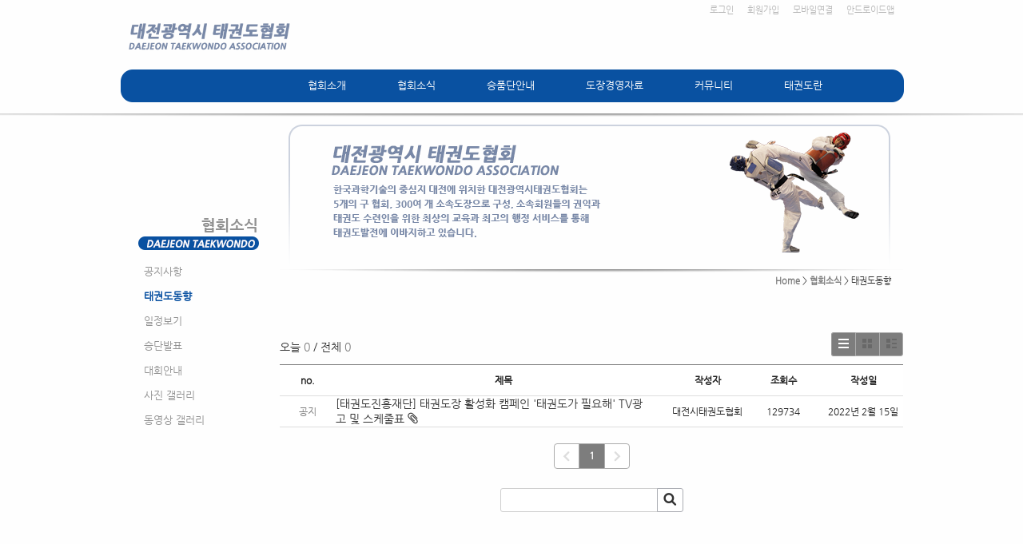

--- FILE ---
content_type: text/css;charset=UTF-8
request_url: https://djtkd.smartsm.co.kr/css/pc/pc_style.cm?type=menu&code=w201607215790318b11c65&no=2816&pos=all&ver=17667095471755754906
body_size: 8303
content:

*{
	box-sizing: border-box;
	-webkit-box-sizing: border-box;
	-khtml-box-sizing: border-box;
	-moz-box-sizing: border-box;
	-ms-box-sizing: border-box;
	*behavior:url(/css/pc/boxsizing.htc?d);
}
p{margin: 0}
p.warning{
	color:#999;
	font-size:12px;
	line-height:18px;
	margin:7px 0 7px 0;
	font-weight:normal;
}
form{ 
	margin:0;
	padding: 0;
}
a{
	color : #7d7d7d;
	text-decoration:none;font-style: none;font-weight:bold;;
}
a:hover{
	color : #0951a1;
	text-decoration:none;font-style: none;font-weight:bold;;
}
.checkbox{margin:-3px 0 0; vertical-align:middle}
label{cursor:pointer;}

.brand_color{
	color:#7d7d7d !important;
}
.brand_border{
	border-color :#7d7d7d;
}
.brand_bg{
	background-color:#7d7d7d;
}
 
.ssm{
	font-size:10px !important;
	font-size:12px;
}
.sm{
	font-size:11px !important;
}
.nm{
	font-size:12px !important;
}
.xl{
	font-size:14px !important;
}
.xxl{
	font-size:16px !important;
}
.none{
	display:none;
}
 
/**
 * 	버튼 시스템
 */
.pc_btn_group{
	overflow: hidden;
	margin: 0;
	padding: 0;
}
.pc_btn_group li{
	list-style:none;
	float: left;
	display: inline;
	line-height: 0;
}
.pc_btn{
	position:relative;
	text-decoration:none;
	font-style:normal;
	display:inline-block;
	*display:inline;
	*zoom:1;
	border:1px solid;
	border-color: #acacac;
	background-color: #7d7d7d;
	color: #ffffff;
	border-radius:3px;
	font-size: 12px;
	font-weight: normal;
	line-height: 18px;
	padding: 7px 15px;
	vertical-align:middle;
}

.pc_address_btn{
	cursor:pointer;
	position:relative;
	text-decoration:none;
	font-style:normal;
	display:inline-block;
	*display:inline;
	*zoom:1;
	border:1px solid;
	border-color: #cfcfcf;
	background-color: #ffffff;
	color: #686868;
	border-radius:3px;
	font-size: 12px;
	font-weight: normal;
	line-height: 25px;
	padding: 7px 15px;
	vertical-align:middle;
}

.pc_btn_big{
	position:relative;
	text-decoration:none;
	font-style:normal;
	display:inline-block;
	*display:inline;
	*zoom:1;
	border:1px solid;
	border-color: #acacac;
	background-color: #7d7d7d;
	color: #ffffff;
	border-radius:3px;
	font-size: 18px;
	font-weight:bold;
	line-height: 1.33;
	padding: 14px 15px;
	text-align: center;
	vertical-align:middle;
}

.pc_btn:hover{
	font-size: 12px;
	font-weight: normal;
	color: #ffffff;
	text-decoration:none;
	font-style:normal;
}
.ok_btn{
	border-color: #9a9a9a;
	background-color: #7d7d7d;
	color: #ffffff !important;
	text-decoration:none;
	font-style:normal;
}
.ok_btn:hover{
	color: #ffffff;
	text-decoration:none;
	font-style:normal;
}
.pc_btn_big:hover{
	font-weight:bold;
	text-decoration:none;
	font-style:normal;
}

.pc_btn .glyphicon{
	font-size:12px;
}
.pc_btn_l .pc_btn{
	border-right: 0 !important;
	border-radius:3px 0 0 3px;
}
.pc_btn_r .pc_btn{
	border-radius:0 3px 3px 0;
}
.pc_btn_c .pc_btn{
	border-radius:0;
	border-right: 0 !important;
}



.pc_btn_s .pc_btn{}
.pc_btn_x .pc_btn{}

.pagination {
	display: inline-block;
	*display:inline;
	*zoom:1;
	padding-left: 0;
	margin: 20px 0;
	border-radius: 4px;
}

.pagination > li {
	display: inline;
}

.pagination > li > a,
.pagination > li > span {
	position: relative;
	float: left;
	display:inline;
	padding: 6px 12px;
	margin-left: -1px;
	line-height: 16px;
	height:32px;
	font-size:12px;
	text-decoration: none;
	font-style:normal;
	border: 1px solid;
	border-color: #acacac;
	background-color: #7d7d7d;
	color: #ffffff;
	vertical-align: top;
}

.pagination > li:first-child > a,
.pagination > li:first-child > span {
	margin-left: 0;
	border-bottom-left-radius: 4px;
	border-top-left-radius: 4px;
	padding: 8px 10px 5px;
	color:#999;
	font-size:20px;
}

.pagination > li:last-child > a,
.pagination > li.last > a,
.pagination > li:last-child > span,
.pagination > li.last > span {
	border-top-right-radius: 4px;
	border-bottom-right-radius: 4px;
	padding: 8px 10px 5px;
	color:#999;
	font-size:20px;
}

.pagination > li > a:hover,
.pagination > li > span:hover,
.pagination > li > a:focus,
.pagination > li > span:focus {
	background-color: #eeeeee;
}

.pagination > .active > a,
.pagination > .active > span,
.pagination > .active > a:hover,
.pagination > .active > span:hover,
.pagination > .active > a:focus,
.pagination > .active > span:focus {
	z-index: 2;
	cursor: default;
	border-color: #9a9a9a;
	background-color: #7d7d7d;
	color: #ffffff;
}

.pagination > .disabled > span,
.pagination > .disabled > a,
.pagination > .disabled > a:hover,
.pagination > .disabled > span:hover,
.pagination > .disabled > a:focus,
.pagination > .disabled > span:focus {
	cursor: not-allowed;
	background-color: #fff;
	color: #ddd !important;
	border-color: #acacac;
}


::input-placeholder {color:#777; font-family:'나눔고딕';
	font-size: 12px;}
::-webkit-input-placeholder {color: #777; opacity:1 !important; font-family:'나눔고딕';
	font-size: 12px;}
::-moz-placeholder {color: #111; font-family:'나눔고딕';
	font-size: 12px;}

.pc_input_group, .pc_big_input_group{
	display: inline-block;
	*display:inline;
	*zoom:1;
	margin: 0;
	padding: 0;
	vertical-align: top;
}
.pc_input_line{
	display: inline-block;
	*display:inline;
	*zoom:1;
	list-style: none;
	vertical-align: top;
	margin-bottom:1px;
}
.pc_input{
	*display:inline;
	*zoom:1;
	position:relative;
	z-index:1;
	height:30px;
	padding: 6px 6px;
	font-size: 12px;
	line-height: 16px;
	vertical-align: middle;
	color: #000 ;
	background-color: #fff;
	border: 1px solid #cfcfcf  ;
	border-radius: 3px;
	/*
	-webkit-box-shadow: inset 0 1px 1px rgba(0, 0, 0, 0.075);
			box-shadow: inset 0 1px 1px rgba(0, 0, 0, 0.075);
			*/
}

.pc_input_big{
	display: inline-block;
	*display:inline;
	*zoom:1;
	position:relative;
	z-index:1;
	height:42px;
	padding: 12px 12px;
	font-size: 12px;
	line-height: 16px;
	vertical-align: middle;
	color: #000;
	background-color: #fff;
	border: 1px solid #ABADB3;
	border-radius: 3px;
	/*
	-webkit-box-shadow: inset 0 1px 1px rgba(0, 0, 0, 0.075);
			box-shadow: inset 0 1px 1px rgba(0, 0, 0, 0.075);
			*/
}
.pc_input_line > .pc_input:first-child{
	margin-left: 0;
}
.pc_input:focus {
  border-color: #7d7d7d;
  outline: 0;
}
.disabled .pc_input {
  cursor: not-allowed;
  background-color: #eeeeee;
}

.pc_input_btn, .pc_input_btn:hover{
	-moz-box-sizing: border-box;
		 box-sizing: border-box;
	position:relative;
	z-index:2;
	display: inline-block;
	*display:inline;
	*zoom:1;
	margin-left:-4px;
	-moz-user-select: none;
    border-radius: 0px 3px 3px 0px;
	border-bottom-left-radius: 0;
    border-top-left-radius: 0;
	/*color: #ffffff;*/
	background-color: #fff;
	border: 1px solid #ABADB3;
    cursor: pointer;
	height:30px;
    font-size: 12px;
    text-decoration:none;
    font-weight: normal;
    line-height: 16px;
    margin-bottom: 0;
    padding: 5px 7px 7px 7px;
    text-align: center;
    vertical-align: middle;
    white-space: nowrap;
	color:#333;
}
.pc_big_input_group  .pc_input_btn,.pc_big_input_group   .pc_input_btn:hover{
	-moz-box-sizing: border-box;
		 box-sizing: border-box;
	position:relative;
	z-index:2;
	display: inline-block;
	*display:inline;
	*zoom:1;
	margin-left:-4px;
	-moz-user-select: none;
    border-radius: 0px 3px 3px 0px;
	border-bottom-left-radius: 0;
    border-top-left-radius: 0;
	color: #ffffff;
	background-color: #fff;
	border: 1px solid #ABADB3;
    cursor: pointer;	
	height:42px;
	padding: 12px 12px;
    font-size: 12px;
    text-decoration:none;
    font-weight: normal;
    line-height: 16px;
    margin-bottom: 0;
    text-align: center;
    vertical-align: middle;
    white-space: nowrap;
}
.pc_input_line > .pc_input_btn:first-child{
	margin-left: 0;
    border-radius: 3px 0px 0px 3px;
}

.select_pc_type{
	display:inline-block;
	*display:inline;
	*zoom:1;
	height:30px;
	position:relative;
	text-align:left;
}
.select_pc_type .select_current{
	height:30px;
	border-radius:3px;
	cursor:pointer;
	padding:6px 6px;
	border: 1px solid #cfcfcf;
	background-color:#fff;
	background-image:url(/img/ico/ico.png);
	background-repeat: no-repeat;
	background-position: right -150px;
}
.select_pc_type .select_current_txt{
	width:100%;
	height:16px;
	font-size:12px;
	font-weight:normal;
	line-height:16px;
	TEXT-OVERFLOW: ellipsis;
	WHITE-SPACE: nowrap;
	OVERFLOW: hidden;
	color: #000;
	-moz-binding: url('/css/ellipsis.xml#ellipsis');
}
.select_option, .ui-autocomplete{
	position:absolute;
	width:160px;
	top:22px;
	left:0;
	z-index:999;
	border:1px solid #b5b5b5;
	background-color:#fff;
	list-style: none;
	margin: 0;
	padding: 0;
	font-size:12px;
}
.select_option .select_container, .ui-autocomplete .ui-menu-item{
	position:relative;
}
.select_option div.select_item, .ui-autocomplete .ui-menu-item a{
	display:block;
	position:relative;
	padding:0 5px;
	line-height:22px;
	height:22px;
	cursor:pointer;
	TEXT-OVERFLOW: ellipsis;
	WHITE-SPACE: nowrap;
	OVERFLOW: hidden;
	-moz-binding: url('/css/ellipsis.xml#ellipsis');
}
.select_option .multi div.select_item{
	padding:0 5px 0 20px;
	background:url(/img/ico/check_box.gif) no-repeat 5px 5px ;
}
.select_option div.select_item:hover, .ui-autocomplete .ui-menu-item a:hover{
	background-color: #7d7d7d;
	color: #ffffff;
}
.select_option .multi div.select_item:hover{
	padding:0 5px 0 20px;
	background-color: #7d7d7d !important;
	color: #ffffff;
}
.select_option div.current{
	background-color: #7d7d7d !important;
	color: #ffffff;
}
.select_option .multi div.current{
	background:url(/img/ico/check_box.gif) no-repeat  5px -44px;
	background-color: #fff !important;
	color:#000 !important;
}
.select_option div.select_item .option_ch{
	position:absolute;
	width:28px;
	height:14px;
	right:5px;
	top:4px;
	display:none;
}

.select_wrap, .big_select_wrap{
	position:relative;
	display: inline-block;
	*display:inline;
	*zoom:1;
}

.select_wrap .select_input {
	position:relative;
	z-index:1;
}
.big_select_wrap .select_input{
	position:relative;
	z-index:1;
}
.select_wrap .select_input .pc_input{
	background:url(/img/m/down_arrow_bk.png?d) no-repeat 100% 3px;
	cursor:pointer;
}
.big_select_wrap .select_input .pc_input_big{
	background:url(/img/m/down_arrow_bk.png?d) no-repeat 100% 8px;
	cursor:pointer;
}
.select_disable .select_input .pc_input{
	color: #999;
	border:1px;
	border-style:solid;
	border-color:#efefef;
	outline-style:none;
	background:url(/img/m/down_arrow_gray.png?d) no-repeat 100% 3px;
	cursor:default;
}
.big_select_wrap .select_disable .select_input .pc_input_big{
	color: #999;
	border:1px;
	border-style:solid;
	border-color:#efefef;
	outline-style:none;
	background:url(/img/m/down_arrow_gray.png?d) no-repeat 100% 8px;
	cursor:default;
}
.select_wrap .select_select{
	position:absolute;filter:alpha(opacity=0); -moz-opacity:0; opacity:0; z-index:3; top:0; left:0; height:25px; width:100%;
}
.big_select_wrap .select_select{
	position:absolute;filter:alpha(opacity=0); -moz-opacity:0; opacity:0; z-index:3; top:0; left:0; height:40px; width:100%;
}
.select_wrap .select_select select{
	width:100%;
	height:23px;
}
.big_select_wrap .select_select select{
	width:100%;
	height:40px;
}

.ui-datepicker{z-index: 9999 !important;}

.ui-widget-header {
    background:#f1f1f1;
    color: #000;
    font-weight: bold;
}



/* Overlays */

.ui-resizable {
	position: relative;
}
.ui-resizable-handle {
	position: absolute;
	font-size: 0.1px;
	display: block;
}
.ui-resizable-disabled .ui-resizable-handle,
.ui-resizable-autohide .ui-resizable-handle {
	display: none;
}
.ui-resizable-n {
	cursor: n-resize;
	height: 7px;
	width: 100%;
	top: -5px;
	left: 0;
}
.ui-resizable-s {
	cursor: s-resize;
	height: 7px;
	width: 100%;
	bottom: -5px;
	left: 0;
}
.ui-resizable-e {
	cursor: e-resize;
	width: 7px;
	right: -5px;
	top: 0;
	height: 100%;
}
.ui-resizable-w {
	cursor: w-resize;
	width: 7px;
	left: -5px;
	top: 0;
	height: 100%;
}
.ui-resizable-se {
	cursor: se-resize;
	width: 12px;
	height: 12px;
	right: -5px;
	bottom: -5px;
}
.ui-resizable-sw {
	cursor: sw-resize;
	width: 9px;
	height: 9px;
	left: -5px;
	bottom: -5px;
}
.ui-resizable-nw {
	cursor: nw-resize;
	width: 9px;
	height: 9px;
	left: -5px;
	top: -5px;
}
.ui-resizable-ne {
	cursor: ne-resize;
	width: 9px;
	height: 9px;
	right: -5px;
	top: -5px;
}



.select_list{
	position: relative;
	overflow-y:scroll; 
	overflow-x:hidden;
	max-height: 330px;
	border:1px solid #ebebed;
	background-color: #fbfbfb;
}
.select_list ul{
	margin: 0;
	padding: 0;
	list-style:none;
}
.select_list ul li{}
.select_list ul li a{
	display: block;
	height: 33px;
	padding: 9px 10px;
	border-top: 1px solid #ebebed;
	color: #222;
	text-decoration: none;
	font-weight:normal;
}
.select_list ul li a:hover{
	text-decoration: none;
	background-color: #6c6c6c;
	color: #fff;
}
.select_list ul li:first-child a{
	display: block;
	height: 33px;
	border-top: 0;
}



body{
	background: url(https://cdn.cocoam.co.kr/upload/site_pc/2816/579560c65c913.png) rgba(254,254,254,1) ; background-size:cover ; background-repeat:no-repeat;;;
	min-width:1180px;
}

.page_type_menu .pc_head_layout_wrap:hover, 
.page_type_menu .pc_foot_layout_wrap:hover, 
.page_type_menu .pc_right_layout:hover, 
.page_type_menu .pc_left_layout:hover{cursor:not-allowed; }

.pc_head_layout_con, .pc_main_layout_con, .pc_foot_layout_con{
	position:relative;
	width:980px;
	margin:0 auto;}

.layout_section{
	position:relative;
	float: left;
	width:100%;
	word-break:break-all; 
}


.layout_section div b span .pc_widget_item .board_head .board_info{

	padding-top:0 !important;
}


.layout_section *{
	word-break:break-all; }

.pc_widget_item{}
.pc_widget_item_rel{position:relative;}

.pc_head_layout_wrap{
	background: url(https://cdn.cocoam.co.kr/upload/site_pc/2816/57903a2edb81b.png) no-repeat 50% 100%;;
	border-style:;border-width:0;border-radius:;;;
}
.pc_head_layout{
	min-height:150px;
}
.pc_head_layout .layout_section{
	background:;;
	min-height:150px;
	padding-left:0px;
	padding-right:0px;
	padding-top:0px;
	padding-bottom:0px;
	border-style:;border-width:0;border-radius:;;;
}
.pc_left_layout{
	width:200px;
	min-height:900px;
}
.pc_left_layout .layout_section{
	height:100%;
	min-height:900px;
	background:;;
	padding-left:;
	padding-right:;
	padding-top:;
	padding-bottom:;
}
.layout_guide.pc_left2_layout_guide{
	left:199px}
.pc_main_layout_wrap{
	background: no-repeat 0 0;;
}

.pc_main_layout{
	position:relative;
	min-height:900px;
	padding-left:200px;
	padding-right:0;
}
.pc_contents_layout{
	width:780px;
	min-height:900px;
}
.pc_contents_layout .layout_section{ 
	width:780px;
	min-height:900px;
	background: url(https://cdn.cocoam.co.kr/upload/site_pc/2816/57cfd2431fd22.png) no-repeat 50% 0;;
	padding-left:0px;
	padding-right:0px;
	padding-top:0px;
	padding-bottom:0px;
	margin-left:;
	margin-right:;
	margin-top:;
	margin-bottom:;
}
.pc_foot_layout_wrap{
	background: url(https://cdn.cocoam.co.kr/upload/site_pc/2816/664ef236c2381.png) no-repeat 50% 0;;
	border-style:;border-width:0;border-radius:;;;
}
.pc_foot_layout{
	min-height:150px;
}
.pc_foot_layout .layout_section{
	min-height:150px;
	background:;;
	padding-left:25px;
	padding-right:25px;
	padding-top:15px;
	padding-bottom:;
	border-style:;border-width:0;border-radius:;;;
}

body{ 
	font-size: ;
	font-family:나눔고딕;
	color:#333333;
		overflow-x:auto; 
	}
 
.main_tab{
	overflow: hidden;
	border-top:1px solid #ddd;
}
.main_tab.noborder{
	border-radius:5px 5px 0 0;
	border-top:0;
}
.main_tab ul{
	margin: 0;
	padding: 0;
	overflow: hidden;
}
.main_tab ul.div-3 li{
	float: left;
	display: inline;
	width: 33.33%;
	list-style: none;
}
.main_tab ul li a{
	display: block;
	border-left: 1px solid #ddd;
	border-bottom: 1px solid #ddd;
	background-color: #fcfcfc;
	text-align: center;
	color: #222;
	height:48px;
	font-size:14px;
	line-height:45px;
	text-decoration: none;
	font-style:normal;
	font-weight:bold;
}
.main_tab ul li a:hover{
	text-decoration: none;
	font-style:normal;
}
.main_tab ul li:first-child a{
	border-left:0;
}
.main_tab ul li a.active{
	background-color: #fff;
	border-bottom: 1px solid #fff;
}
.main_tab ul.div-2 li{
	float: left;
	display: inline;
	width: 50%;
	list-style: none;
}
.comment_wrapper{
	position: relative;
	border-top:0;
	background-color: #fff;
}
.comment_wrap{
	position: relative;
	border-bottom:1px solid #ddd;
	background-color: #fcfcfc;
}
.comment_wrap .comment_info{
	position: relative;
	/*top:-45px;*/
	padding:25px 25px 25px;
}
.comment_wrap .comment_info .comment_info_txt{
	font-size: 14px;
	color:#222;

}
.comment_wrap .comment_list{
	overflow: hidden;
}
.comment_wrap .comment_list ul{
	margin: 0;
	padding: 0;
	margin-left: 0px;
	background-color: #fff;
}
.comment_wrap .comment_list ul ul{
	padding-left:50px;
	border-bottom:0;
}
.comment_wrap .comment_list li{
	position: relative;
	list-style: none;
	border-top:1px solid #ddd;
}
.comment_wrap .comment_list li h2{
	font-size:14px;
	font-weight:normal;
}
.comment_wrap .comment_list ul ul li{
	border-top:0;
}
.comment_wrap .comment_list .comment_item{
	position:relative;
	padding:25px 25px 25px 85px;
}
.comment_wrap .comment_list ul ul li .comment_item{
	padding:0 25px 25px 95px;
}
.comment_wrap .comment_list .c_pic{
	position: absolute;
	left: 25px;
	top:25px;
	width: 47px;
	height: 47px;
}
.comment_wrap .comment_list .c_pic img {
	border-radius: 100px;
}
.comment_wrap .comment_list ul ul li .c_pic{
	top:0px;
	left:35px;
}
.comment_wrap .comment_list .depth{
	position: absolute;
	left: 0px;
	top:0;
}
.comment_wrap .comment_list ul ul li .depth{
	top:0px;
}
.comment_wrap .comment_list .depth span{
	font-size: 18px;
	color:#7d7d7d;
}
.comment_wrap .comment_list .c_info{
}
.comment_wrap .comment_list .c_info a{
	color:#222;
	font-weight: bold;
	text-decoration: none;
	font-size:14px;
}
.comment_wrap .comment_list .c_info a:hover{
	color:#222;
	text-decoration:none;
}
.comment_wrap .comment_list .c_date {
	color:#999;
	font-size: 12px;
	margin: 1px 0 0 10px;
	position:absolute;
}
.comment_wrap .comment_list .c_memo{  
	position:relative;
	display: inline-block;
	*display:inline;
	*zoom:1;
	background-color: #fff;
	border-radius:5px;
	font-size:14px;
	font-weight:normal;
	line-height:20px;
	padding-top:10px;
}
.comment_wrap .comment_list .c_memo_btn{
	position:absolute;
	display:block;
	width:70px;
	text-align:right;
	right:25px;
	top:19px;
}
.comment_wrap .comment_list ul ul li .c_memo_btn{
	top:0px;
}
.comment_wrap .comment_list .btn_ccment{
	display:inline-block;
	*display:inline;
	*zoom:1;
	border:1px solid #ddd;
	text-align:center;
	border-radius:2px;
	width: 27px;
	height: 27px;
	padding:0 0 0 2px;
	font-size:16px;
	line-height: 25px;
	color: #999;
}
.comment_wrap .comment_list .btn_del{
	display:inline-block;
	*display:inline;
	*zoom:1;
	border:1px solid #ddd;
	text-align:center;
	border-radius:2px;
	width: 27px;
	height: 27px;
	margin-left: 4px;
	font-size:16px;
	line-height: 25px;
	color: #999;
}
.comment_wrap .comment_list .c_memo_btn a span{
	font-size:16px;
	line-height: 25px;
	color: #999;
}

.comment_write{
	position: relative;
	border-top:1px solid #ddd;
	padding:25px 108px 25px 25px;
}
.comment_wrap .comment_list .comment_write{
	position: relative;
	padding:25px 108px 25px 85px;
}
.comment_wrap .comment_list .comment_write .depth{
	top:25px;
	left:50px;
}
.comment_write .comment_btn{
	position:absolute;
	width: 75px;
	height: 83px;
	right:25px;
	bottom:25px;
	
}

html>/**/body .comment_write .comment_btn, x:-moz-any-link, x:default {	
	bottom:28px;
}


.comment_write .comment_btn a {
	display:block;
	border:1px solid;
	height: 81px;
	border-radius:3px;
	text-align: center;
	font-weight:bold;
	padding: 32px 0;
	text-decoration: none;
	border-color: #9a9a9a;
	background-color: #7d7d7d;
	color: #ffffff;
	font-size: 12px;
}

.comment_write input{
	-moz-box-sizing: border-box;
    background-color: #FFFFFF;
    border: 1px solid #e5e5e5;
    border-radius: 3px;
    display: inline-block;
    *display:inline;
	*zoom:1;
    line-height: 16px;
    padding: 8px;
    position: relative;
    vertical-align: middle;
    z-index: 1;
	font-family: inherit;
	font-size: 12px;
}
.comment_write input:-ms-input-placeholder {color: #999;}
.comment_write .textwrap{
clear:both;
padding-top:5px;
}
.comment_write textarea{
	width:100%;
	padding:8px;
	*padding:0px;
	-moz-box-sizing: border-box;
    background-color: #FFFFFF;
    border: 1px solid #e5e5e5;
    border-radius: 3px;
    height: 83px;
    max-height:83px;
    max-width:100%;
    resize: none;
	font-family: inherit;
	font-size: 12px;
	overflow:hidden;
}
.comment_write .btn{
	position:absolute;
	right:0px;
	bottom:0;
}

::input-placeholder {color:#999;} 
::-webkit-input-placeholder {color: #999; opacity:1 !important;}
:-moz-placeholder {color: #999;}
:-ms-input-placeholder {color: #999;}


.article_info{
	font-size:11px;
}
.article_info dl{
	padding: 0;
	margin: 0;
}
.article_info dd{
	position:relative;
	display: inline;
	border-left: 1px solid #ddd;
	margin: 0;
	padding:0 8px; 
	color:#9d9d9d;
}
.article_info dd:first-child{
	border-left: 0;
	padding-left: 0;
}
.article_info dd a{
	color:#4c4c4c;
	text-decoration: none;
	font-style:normal;
	line-height: 20px;
	font-weight:normal
}
.article_info dd span{
	color:#c8c8c8;
	text-decoration: none;
}


.article_view_head{
	background-color: #fff;
}
.article_view_head .article_title{
	border-bottom:1px solid #ddd;
	padding-bottom:47px;
	position:relative;
	z-index:10;
	padding-top: 20px;
}
.article_view_head .article_title h1{
	font-size: 18px;
	margin: 0 18px -5px;
	font-weight:bold;
	color:#222;
}
.article_view_head .article_title .article_info{
	position: absolute;
	bottom:15px;
	left:20px;
	z-index: 100;
}
.article_view_head .article_title .message{
	position: absolute;
	bottom:24px;
	right:20px;
	height:28px;
	z-index: 100;
}
.article_view_head .article_control{
	position: relative;
	padding: 21px;
	height: 54px;
}
.article_view_head .article_control .up_file{
	float: left;
	display: inline; 
	color: #000;
	text-decoration: none;
	cursor: pointer;
}
.article_view_head .article_control .file_list{
	position:absolute;
	top:40px;
	border:1px solid #ddd;
	background-color:#fff;
	margin: 5px 0 0 ;
	padding: 5px 0;
	font-size: 12px;
	z-index: 10;
}
.article_view_head .article_control .file_list li{
	list-style:none;
}
.article_view_head .article_control .file_list li a{
	display:block;
	padding:5px 10px;
	color: #000;
	text-decoration:none;
	font-style: normal;
	font-weight: normal;
}
.article_view_head .article_control .file_list li a:hover{
	color: #0951a1;
	text-decoration:none;
	font-style: normal;
	font-weight: normal;
}
.article_view_head .article_control .article_btn{
	float: right;
	display: inline;
	margin: 0;
	padding: 0;
	overflow: hidden;
}
.article_view_head .article_control .article_btn li{
	float: right;
	display: inline;
	margin-left: 5px;
}

.article_view_head .article_control .article_btn li .article_password_wrap{
	width:330px;
	height:125px;
 	background: url("/img/pc/board_password_wrap_img.png") center no-repeat; 
}
.article_body{
	padding:20px;
	min-height:100px;
	background-color: #fff;
	font-size:14px;
	line-height:1.6;
	color:#222;
}

.social_btn{
	padding:0 25px 15px 25px;
	background-color: #fff;
	text-align: right;
}
.social_btn a, .social_btn .cocoaicon{
	font-size: 30px;
	color: #555;
}

.article_view_foot{
	padding:25px;
	text-align: right;
}


.comment_cnt{}
.comment_cnt .comment_cnt_w{
	position:relative;
	display:inline-block;
	*display:inline;
	*zoom:1;
	padding-left: 15px;
	height: 37px;
	background: url(/img/pc/comment_cnt_bg.png) no-repeat 0 0;
}
.comment_cnt .comment_cnt_n{
	position:relative;
	display:inline-block;
	*display:inline;
	*zoom:1;
	padding-right: 15px;
	height: 37px;
	line-height:35px;
	font-size:14px;
	font-weight:bold;
	text-align:center;
	background: url(/img/pc/comment_cnt_bg.png) no-repeat 100% -44px;
}
.comment_cnt .comment_arrow{
	display: block;
	position: absolute;
	left:50%;
	margin-left:-3px;
	top:36px;
	width: 7px;
	height: 9px;
	background: url(/img/pc/comment_cnt_bg.png) no-repeat -153px -125px;
	z-index: 99;
}

.badge_new_type_a{
	position: absolute;
	display: block;
	z-index: 100;
	width: 55px;
	height: 55px;
	background: url(/img/pc/badge_new_type_a.png)
}

.login_box {}
.login_box h3 {font-size:2.5em; margin-top:0; font-weight:normal; line-height:30px; margin-bottom:20px;}
.login_box p {margin:0; padding:0 0 7px 0;}
.login_box input.email{width:100%}
.login_box input.passwd{width:100%}
.login_box button {width:100%; margin:0; padding:15px; color:white; background:#1fdaa2; border:1px solid #19b184; -moz-border-radius:5px; -webkit-border-radius:5px; border-radius:5px; font-size:17px; font-weight:bold;}
.login_box li {list-style:none; font-size:15px;}
.login_box ul {overflow:auto; border:1px solid #e5e5e5; border-top:0; padding:19px 38px; margin:0; width:335px; background-color:#fcfcfc; -moz-border-radius:0 0 5px 5px; -webkit-border-radius:0 0 5px 5px; border-radius:0 0 5px 5px;}
.login_box .upper {border:1px solid #e5e5e5; background:#fff; padding:38px; width:335px; -moz-border-radius:5px 5px 0 0; -webkit-border-radius:5px 5px 0 0; border-radius:5px 5px 0 0;}
.login_box .checkbox_text {font-size:13px; color:#78777c; margin:0 0 10px 0;}
.login_box li {display:inline-block;*display:inline;
	*zoom:1;}
.login_box .password {float:right; color:#999;}
.login_box .password span{font-size: 24px;}
.login_box .password a {color:#78777c;}
.login_box .join {float:left; font-weight:600;}
.login_box .join  a:hover{color: #7d7d7d}
.login_box .join span{font-size: 24px;}
.login_box img {vertical-align:middle;}
.login_box a {text-decoration:none;}

.join_box{border:1px solid #e5e5e5; background:#fff; padding:38px; width:475px; -moz-border-radius:5px; -webkit-border-radius:5px; border-radius:5px;}
.join_box h3 {font-size:30px; margin-top:0; font-weight:normal; line-height:30px; margin-bottom:20px;}
.join_box ul{list-style:none;margin:0;padding:0;}




.circle_paging span{
	display:inline-block;
	*display:inline;
	*zoom:1;
	height:20px;
	width: 20px;
	cursor: pointer;
}
.paging_ww .circle_paging span{background-image: url(/img/m/main_icon_ww.png);background-repeat: no-repeat; ;background-position: 1px -23px;}
.paging_bb .circle_paging span{background-image: url(/img/m/main_icon_bb.png);background-repeat: no-repeat; ;background-position: 1px -23px;}
.paging_wb .circle_paging span{background-image: url(/img/m/main_icon_wb.png);background-repeat: no-repeat; ;background-position: 1px -23px;}
.circle_paging span.current{background-position:0px -48px;}


/*에디터로 작성한 게시판 본문에서 기울임체 적용*/
i {
    font-style: oblique;
}

#w20160725579595d726fcc {
	position:absolute;left:82px;top:34px;z-index:36;;;
		width:162px;
	height:46px;	
		
		border-style:solid;border-width:0px;border-color:#000000;border-radius:;;;
	background:;;
	box-shadow:;;
	
	
}
#w20160725579595d726fcc .box_layout_section{
	position:relative;
	padding-top:;
	padding-left:;
	padding-bottom:;
	padding-right:;
	text-align: left;
	margin-top: -1px;
    border-top: 1px solid transparent;
    z-index:1;
	background:url(/img/bg/back_none.png) repeat; 
		width:162px;
	height:46px;
	}
 
#w20160725579595d72bd8c {
	position:absolute;left:324px;top:19px;z-index:35;;;
		width:27px;
	height:25px;	
		
		border-style:solid;border-width:0px;border-color:#000000;border-radius:;;;
	background:;;
	box-shadow:;;
	
	
}
#w20160725579595d72bd8c .box_layout_section{
	position:relative;
	padding-top:;
	padding-left:;
	padding-bottom:;
	padding-right:;
	text-align: left;
	margin-top: -1px;
    border-top: 1px solid transparent;
    z-index:1;
	background:url(/img/bg/back_none.png) repeat; 
		width:27px;
	height:25px;
	}
 
#w20160725579595d72d5f3 {
	position:absolute;left:387px;top:19px;z-index:34;;;
		width:37px;
	height:24px;	
		
		border-style:solid;border-width:0px;border-color:#000000;border-radius:;;;
	background:;;
	box-shadow:;;
	
	
}
#w20160725579595d72d5f3 .box_layout_section{
	position:relative;
	padding-top:;
	padding-left:;
	padding-bottom:;
	padding-right:;
	text-align: left;
	margin-top: -1px;
    border-top: 1px solid transparent;
    z-index:1;
	background:url(/img/bg/back_none.png) repeat; 
		width:37px;
	height:24px;
	}
 
#w20160725579595d72ee5b {
	position:absolute;left:450px;top:19px;z-index:33;;;
		width:76px;
	height:24px;	
		
		border-style:solid;border-width:0px;border-color:#000000;border-radius:;;;
	background:;;
	box-shadow:;;
	
	
}
#w20160725579595d72ee5b .box_layout_section{
	position:relative;
	padding-top:;
	padding-left:;
	padding-bottom:;
	padding-right:;
	text-align: left;
	margin-top: -1px;
    border-top: 1px solid transparent;
    z-index:1;
	background:url(/img/bg/back_none.png) repeat; 
		width:76px;
	height:24px;
	}
 
#w20160725579595d72fd61 {
	position:absolute;left:565px;top:20px;z-index:32;;;
		width:94px;
	height:21px;	
		
		border-style:solid;border-width:0px;border-color:#000000;border-radius:;;;
	background:;;
	box-shadow:;;
	
	
}
#w20160725579595d72fd61 .box_layout_section{
	position:relative;
	padding-top:;
	padding-left:;
	padding-bottom:;
	padding-right:;
	text-align: left;
	margin-top: -1px;
    border-top: 1px solid transparent;
    z-index:1;
	background:url(/img/bg/back_none.png) repeat; 
		width:94px;
	height:21px;
	}
 
#w20160725579595d71373c {
	display: inline-block;
	*display:inline;
	*zoom:1;
		position:absolute;left:235px;top:97px;z-index:26;;	
	}
#w20160725579595d71373c .pc_widget_item_rel{
	}
#w20160725579595d71373c ul.main_menu{
	margin: 0;
	padding:0;
	display: inline-block;
	*display:inline;
	*zoom:1;
	line-height: 0;
	vertical-align: top;
	border-style:solid;border-width:0px;border-color:#000000;border-radius:;;;
}
#w20160725579595d71373c ul.main_menu li{
	display: inline-block;
	*display:inline;
	*zoom:1;
	list-style: none;
	line-height: 0;
	vertical-align: top;
}
#w20160725579595d71373c ul.main_menu li.gap{
	text-align: center;
}
#w20160725579595d71373c ul.main_menu li.gap span{
	/*display:inline-block;*/
	/**display:inline;*/
	*zoom:1;
	padding-left:30px;
	padding-right:30px;
	padding-top:;
	padding-bottom:5px;
	font-size: 13px;
	text-align:center;
	color : ;
	line-height:160%;
	background:;;
	
}
#w20160725579595d71373c ul.main_menu li a{
	display: block;
	line-height:160%;
	padding-top:;
	padding-bottom:5px;
	padding-left:;
	padding-right:;
	font-family:'나눔고딕';
	font-size: 13px;
	color : #ffffff;
	background:;;
		text-decoration:none;font-style: none;font-weight:normal;}

#w20160725579595d71373c ul.main_menu li.active a, #w20160725579595d71373c ul.main_menu li a:hover{
	background:;;
	;
	text-decoration:none;font-style: none;font-weight:normal;;
	color : #ffffff;

}

#w20160725579595d71373c ul.main_menu li a.frist{border-radius:-1px 0 0 -1px;}
#w20160725579595d71373c ul.main_menu li a.last{border-radius:0 -1px -1px 0;}
#w20160725579595d71373c ul.main_menu li a.frist_last{border-radius:-1px;}


#pulldown_w20160725579595d71373c{
	position:absolute;
	z-index: 10000;
	top:0;
	left:0;
}
#pulldown_w20160725579595d71373c .pulldown_menu{
	position: absolute;
		box-shadow:;;
	border-style:;border-width:0;border-radius:;;;
	background: rgba(9,81,161,0.72);;
		min-width:130px;
		}
#pulldown_w20160725579595d71373c .pulldown_menu ul{
	margin: 0;
	padding:0;
	display: inline-block;
	*display:inline;
	*zoom:1;
	line-height: 0;
	vertical-align: top;
		width:100%;
	}
#pulldown_w20160725579595d71373c .pulldown_menu ul li{
clear:both;
	display:block;
	float:left;
	*zoom:1;
	list-style: none;
	line-height: 0;
	vertical-align: top;
	width:100%;
}

#pulldown_w20160725579595d71373c .pulldown_menu ul li.gap{
	padding:0 0 ;
}
#pulldown_w20160725579595d71373c .pulldown_menu ul li.gap span{
	display:block;
	font-size:0;
	line-height:0;
	height:0;
	border-style:;border-width:0;border-radius:;;;
}
#pulldown_w20160725579595d71373c .pulldown_menu ul li a{
position:relative;
	display: block;
	line-height:160%;
	font-family:'나눔고딕';
	font-size: 12px;
	color : #ffffff;
	WHITE-SPACE:nowrap;	
	text-decoration:none;font-style: none;font-weight:normal;;
	;
		padding-left:5px;
	padding-right:;
	padding-top:5px;
	padding-bottom:5px;
	}
#pulldown_w20160725579595d71373c .pulldown_menu ul li a.first{
	border-radius: 0px 0px 0 0;
}
#pulldown_w20160725579595d71373c .pulldown_menu ul li a.last{
	border-radius: 0 0 0px 0px;
}
#pulldown_w20160725579595d71373c .pulldown_menu ul li a.first.last{
	border-radius: 0px;
}
#pulldown_w20160725579595d71373c .pulldown_menu ul li a.active{
	color : #ffffff;
	background: rgba(9,81,161,1);;
	text-decoration:none;font-style: none;font-weight:normal;;
	;
}

#pulldown_w20160725579595d71373c .pulldown_menu ul li a .depth{
	position:absolute;
	display:block;
	top:50%;
	height:14px;
	margin-top:-7px;
	right:15px;
}

	

	
	
	
.image_wrap{
	position:relative;
}
.image_wrap .paging{
	position:absolute;
	width:100%;
	height:25px;
	bottom:-35px;
	text-align:center;
}
.image_wrap .paging ul{
	list-style:none;
	margin: 0;
	padding: 0;
}
.image_wrap .paging ul li{
	display:inline-block;
}
.image_wrap .paging ul li a{
	display:inline-block;
	width: 25px;
	height: 25px;
	background-color: blue;
	cursor: pointer;
}
.image_wrap .paging ul li a.current{
	background-color: red;
	cursor: default;
}

.image_wrap .paging ul li a span{
	display:none;
}
#w20160725579595d717c62 {
	display:inline-block;*display:inline;*zoom:1;	position:absolute;left:5px;top:7px;z-index:27;;;
	width:210px;
	height:60px;
	box-shadow:;;
}
#w20160725579595d717c62 .image_paging{ text-align: center; padding-top: 10px;}
#w20160725579595d717c62 .ico_paging{ text-align: center; padding-top: 10px;}
#w20160725579595d717c62 .ico_paging .passive span{color:#ddd; font-size:18px  !important; cursor: pointer}
#w20160725579595d717c62 .ico_paging .active span{color:#000; font-size:20px !important; cursor: pointer}

#w20160725579595d71b758 {
	position:absolute;left:738px;top:4px;z-index:28;;;
			width : ;
	}
#w20160725579595d71b758 .login_wrap{
	text-align: left;
	font-size:0px;
	line-height: 0px;
}

#w20160725579595d71b758 .login_wrap ul{
	display: inline-block;
	line-height: 0;
	margin: 0;
	padding: 0;
	overflow: hidden;
}

#w20160725579595d71b758 .login_btn{
	display: inline-block;
	line-height: 0;
	margin: 0;
	padding: 0;
	overflow: hidden;
}

#w20160725579595d71b758 .login_btn li{
	display: inline-block;
	*display: inline;
	*zoom:1; vertical-align: middle;
}
#w20160725579595d71b758 .login_btn_btn li{
	display: inline-block;
	*display: inline;
	*zoom:1;	 vertical-align: middle;
}
#w20160725579595d71b758 .login_btn_img li{
	display: inline-block;
	*display: inline;
	*zoom:1;	 vertical-align: middle;
}
#w20160725579595d71b758 .login_btn_btn .gap{
	line-height:160%;
	padding-left:7px;
	padding-right:7px;
	text-align: center; vertical-align: middle;font-size: 0; line-height: 0;
}
#w20160725579595d71b758 .login_btn_img .gap{
	line-height:160%;
	padding-left:7px;
	padding-right:7px;
	text-align: center; vertical-align: middle;font-size: 0; line-height: 0;
}
#w20160725579595d71b758 .login_btn .gap{
	line-height:160%;
	padding-left:7px;
	padding-right:7px;
	text-align: center; vertical-align: middle;
}
#w20160725579595d71b758 .login_btn li a{
	line-height:160%;
	display: block;
	color:#b8b8b8;
	font-size: 11px;
	font-family:'나눔고딕';
	text-decoration:none;font-style: none;font-weight:normal;}
#w20160725579595d71b758 .login_btn .gap span{
	display: block;
	line-height:160%;
	text-decoration: none;
	font-style: none;
	font-weight: normal;
	font-size: 11px;
	color:;
}

#w20160725579595d71b758 .login_btn_img li a{display: block; font-size: 0; line-height: 0;}
#w20160725579595d71b758 .login_btn_img a.after_login{
	background-image:url(https://cdn.cocoam.co.kr/upload/site_pc/9114/5333ce876bf44.png);
	background-repeat:no-repeat;
	background-position:0 0;
	width:69px;
	height:30px;
}
#w20160725579595d71b758 .login_btn_img a.before_login{
	background-image:url(https://cdn.cocoam.co.kr/upload/site_pc/9114/5333ce84dbfe6.png);
	background-repeat:no-repeat;
	background-position:0 0;
	width:69px;
	height:30px;
}
#w20160725579595d71b758 .login_btn_img a.after_join{
	background-image:url(https://cdn.cocoam.co.kr/upload/site_pc/9114/5333ce8ccb755.png);
	background-repeat:no-repeat;
	background-position:0 0;
	width:83px;
	height:30px;
}
#w20160725579595d71b758 .login_btn_img a.before_join{
	background-image:url(https://cdn.cocoam.co.kr/upload/site_pc/9114/5333ce8a79ca0.png);
	background-repeat:no-repeat;
	background-position:0 0;
	width:83px;
	height:30px;
}
#w20160725579595d71b758 .login_btn_img a.message{
	background-image:;
	background-repeat:no-repeat;
	background-position:0 0;
	width:;
	height:;
}
#w20160725579595d71b758 .login_btn_img a.mobile{
	background-image:url(https://cdn.cocoam.co.kr/upload/site_pc/9114/5333ce8f5f0ac.png);
	background-repeat:no-repeat;
	background-position:0 0;
	width:69px;
	height:30px;
}
#w20160725579595d71b758 .login_btn_img a.ios{
	background-image:url(https://cdn.cocoam.co.kr/upload/site_pc/9114/5333ce94db136.png);
	background-repeat:no-repeat;
	background-position:0 0;
	width:103px;
	height:30px;
}
#w20160725579595d71b758 .login_btn_img a.android{
	background-image:url(https://cdn.cocoam.co.kr/upload/site_pc/9114/5333ce97d5cd0.png);
	background-repeat:no-repeat;
	background-position:0 0;
	width:119px;
	height:30px;
}

#w20160725579595d71b758 .login_after{}

#w20160725579595d71b758 .login_before{}

.image_wrap{
	position:relative;
}
.image_wrap .paging{
	position:absolute;
	width:100%;
	height:25px;
	bottom:-35px;
	text-align:center;
}
.image_wrap .paging ul{
	list-style:none;
	margin: 0;
	padding: 0;
}
.image_wrap .paging ul li{
	display:inline-block;
}
.image_wrap .paging ul li a{
	display:inline-block;
	width: 25px;
	height: 25px;
	background-color: blue;
	cursor: pointer;
}
.image_wrap .paging ul li a.current{
	background-color: red;
	cursor: default;
}

.image_wrap .paging ul li a span{
	display:none;
}
#w20160725579595d71dc0b {
	display:inline-block;*display:inline;*zoom:1;	position:absolute;left:0px;top:85px;z-index:23;;;
	width:983px;
	height:45px;
	box-shadow:;;
}
#w20160725579595d71dc0b .image_paging{ text-align: center; padding-top: 10px;}
#w20160725579595d71dc0b .ico_paging{ text-align: center; padding-top: 10px;}
#w20160725579595d71dc0b .ico_paging .passive span{color:#ddd; font-size:18px  !important; cursor: pointer}
#w20160725579595d71dc0b .ico_paging .active span{color:#000; font-size:20px !important; cursor: pointer}

#w20160725579595d71fd3f {
	position:absolute;left:810px;top:23px;z-index:25;;;
			width : ;
	}
#w20160725579595d71fd3f .login_wrap{
	text-align: left;
	font-size:0px;
	line-height: 0px;
}

#w20160725579595d71fd3f .login_wrap ul{
	display: inline-block;
	line-height: 0;
	margin: 0;
	padding: 0;
	overflow: hidden;
}

#w20160725579595d71fd3f .login_btn{
	display: inline-block;
	line-height: 0;
	margin: 0;
	padding: 0;
	overflow: hidden;
}

#w20160725579595d71fd3f .login_btn li{
	display: inline-block;
	*display: inline;
	*zoom:1; vertical-align: middle;
}
#w20160725579595d71fd3f .login_btn_btn li{
	display: inline-block;
	*display: inline;
	*zoom:1;	 vertical-align: middle;
}
#w20160725579595d71fd3f .login_btn_img li{
	display: inline-block;
	*display: inline;
	*zoom:1;	 vertical-align: middle;
}
#w20160725579595d71fd3f .login_btn_btn .gap{
	line-height:160%;
	padding-left:7px;
	padding-right:7px;
	text-align: center; vertical-align: middle;font-size: 0; line-height: 0;
}
#w20160725579595d71fd3f .login_btn_img .gap{
	line-height:160%;
	padding-left:7px;
	padding-right:7px;
	text-align: center; vertical-align: middle;font-size: 0; line-height: 0;
}
#w20160725579595d71fd3f .login_btn .gap{
	line-height:160%;
	padding-left:7px;
	padding-right:7px;
	text-align: center; vertical-align: middle;
}
#w20160725579595d71fd3f .login_btn li a{
	line-height:160%;
	display: block;
	color:#b8b8b8;
	font-size: 12px;
	font-family:'나눔고딕';
	text-decoration:none;font-style: none;font-weight:bold;}
#w20160725579595d71fd3f .login_btn .gap span{
	display: block;
	line-height:160%;
	text-decoration: none;
	font-style: none;
	font-weight: normal;
	font-size: 12px;
	color:;
}

#w20160725579595d71fd3f .login_btn_img li a{display: block; font-size: 0; line-height: 0;}
#w20160725579595d71fd3f .login_btn_img a.after_login{
	background-image:url(https://cdn.cocoam.co.kr/upload/site_pc/9114/5333ce876bf44.png);
	background-repeat:no-repeat;
	background-position:0 0;
	width:69px;
	height:30px;
}
#w20160725579595d71fd3f .login_btn_img a.before_login{
	background-image:url(https://cdn.cocoam.co.kr/upload/site_pc/9114/5333ce84dbfe6.png);
	background-repeat:no-repeat;
	background-position:0 0;
	width:69px;
	height:30px;
}
#w20160725579595d71fd3f .login_btn_img a.after_join{
	background-image:url(https://cdn.cocoam.co.kr/upload/site_pc/9114/5333ce8ccb755.png);
	background-repeat:no-repeat;
	background-position:0 0;
	width:83px;
	height:30px;
}
#w20160725579595d71fd3f .login_btn_img a.before_join{
	background-image:url(https://cdn.cocoam.co.kr/upload/site_pc/9114/5333ce8a79ca0.png);
	background-repeat:no-repeat;
	background-position:0 0;
	width:83px;
	height:30px;
}
#w20160725579595d71fd3f .login_btn_img a.message{
	background-image:;
	background-repeat:no-repeat;
	background-position:0 0;
	width:;
	height:;
}
#w20160725579595d71fd3f .login_btn_img a.mobile{
	background-image:url(https://cdn.cocoam.co.kr/upload/site_pc/9114/5333ce8f5f0ac.png);
	background-repeat:no-repeat;
	background-position:0 0;
	width:69px;
	height:30px;
}
#w20160725579595d71fd3f .login_btn_img a.ios{
	background-image:url(https://cdn.cocoam.co.kr/upload/site_pc/9114/5333ce94db136.png);
	background-repeat:no-repeat;
	background-position:0 0;
	width:103px;
	height:30px;
}
#w20160725579595d71fd3f .login_btn_img a.android{
	background-image:url(https://cdn.cocoam.co.kr/upload/site_pc/9114/5333ce97d5cd0.png);
	background-repeat:no-repeat;
	background-position:0 0;
	width:119px;
	height:30px;
}

#w20160725579595d71fd3f .login_after{}

#w20160725579595d71fd3f .login_before{}

.image_wrap{
	position:relative;
}
.image_wrap .paging{
	position:absolute;
	width:100%;
	height:25px;
	bottom:-35px;
	text-align:center;
}
.image_wrap .paging ul{
	list-style:none;
	margin: 0;
	padding: 0;
}
.image_wrap .paging ul li{
	display:inline-block;
}
.image_wrap .paging ul li a{
	display:inline-block;
	width: 25px;
	height: 25px;
	background-color: blue;
	cursor: pointer;
}
.image_wrap .paging ul li a.current{
	background-color: red;
	cursor: default;
}

.image_wrap .paging ul li a span{
	display:none;
}
#w20160725579595d7219fa {
	display:inline-block;*display:inline;*zoom:1;	position:relative;z-index:38;;;
	width:200px;
	height:171px;
	box-shadow:;;
}
#w20160725579595d7219fa .image_paging{ text-align: center; padding-top: 10px;}
#w20160725579595d7219fa .ico_paging{ text-align: center; padding-top: 10px;}
#w20160725579595d7219fa .ico_paging .passive span{color:#ddd; font-size:18px  !important; cursor: pointer}
#w20160725579595d7219fa .ico_paging .active span{color:#000; font-size:20px !important; cursor: pointer}

#w20160725579595d723bf6 {
	position:relative;z-index:40;;;
	border-style:solid;border-width:0px;border-color:#000000;border-radius:;;;
}
#w20160725579595d723bf6 .submenu_wrap .sub_menu_title{
	font-size:16px;
	color:#ffffff;
	font-family:'나눔고딕';
	text-decoration:none;font-style: none;font-weight:bold;;
	;
	border-style:;border-width:0;border-radius:;;;
	padding-left:5px;
	padding-right:0px;
	padding-top:8px;
	padding-bottom:8px;
	background: url(https://cdn.cocoam.co.kr/upload/site_pc/9114/53101fb2815e2.png);;
}
#w20160725579595d723bf6 .submenu_wrap ul{
	margin: 0;
	padding:0;
	overflow: hidden;
}
#w20160725579595d723bf6 .submenu_wrap ul li{
	list-style: none;
	display: block;
	font-size: 0;
	line-height: 0;
}
#w20160725579595d723bf6 .submenu_wrap ul li.gap{
	padding:3px 0 ;
}
#w20160725579595d723bf6 .submenu_wrap ul li.gap span{
	display:block;
	font-size:0;
	line-height:0;
	height:0;
	border-style:solid;border-width:0;border-radius:;;;
}
#w20160725579595d723bf6 .submenu_wrap ul li a{
	display: block;
	line-height:160%;
	font-family:'나눔고딕';
	font-size: 13px;
	color : #919191;

	background:;;
	text-decoration:none;font-style: none;font-weight:normal;;
	;
	padding-left:30px;
	padding-right:;
	padding-top:5px;
	padding-bottom:;
}
#w20160725579595d723bf6 .submenu_wrap ul li a:hover{
	background-color: ;
	color: ;
}
#w20160725579595d723bf6 .submenu_wrap ul li a.active{
	color : #0951a1;
	background:;;
	text-decoration:none;font-style: none;font-weight:bold;;
	;
}

#w20160725579595d723bf6 .submenu_wrap ul ul li.gap{
	padding:0 0 ;
}
#w20160725579595d723bf6 .submenu_wrap ul ul li.gap span{
	display:block;
	font-size:0;
	line-height:0;
	height:0;
	border-style:;border-width:0px;border-color:Array;border-radius:;;;
}
#w20160725579595d723bf6 .submenu_wrap ul ul li a{
	display: block;
	line-height:160%;
	font-family:'나눔고딕';
	font-size: 11px;
	color : #919191;
	background:;;
	text-decoration:none;font-style: none;font-weight:normal;;
	;
	padding-left:40px;
	padding-right:;
	padding-top:;
	padding-bottom:;
}
#w20160725579595d723bf6 .submenu_wrap ul ul li a.active{
	color : #0951a1;
	background:;;
	text-decoration:none;font-style: none;font-weight:bold;;
	;
}

#w20160725579595d723bf6 .submenu_wrap ul ul ul li a{
	padding-left:10px;
}

#w20160725579595d723bf6 .submenu_wrap ul ul ul li a{
	padding-left:20px;
}


#w20160725579595d723bf6 .submenu_wrap li.open > ul{
	position:relative;
	left:auto;
	top:auto;
}
#w20160725579595d723bf6 .submenu_wrap li.close > ul{
	position:absolute;
	left:-9999px;
	top:-9999px;
}

# {
	position:absolute;z-index:;;;
		
	min-width:50px;
	min-height:10px;
	width:auto;	
		border-style:;border-width:0;border-radius:;;;
	background:;;
	box-shadow:;;
	
	
}
# .box_layout_section{
	position:relative;
	padding-top:;
	padding-left:;
	padding-bottom:;
	padding-right:;
	text-align: ;
	margin-top: -1px;
    border-top: 1px solid transparent;
    z-index:1;
	background:url(/img/bg/back_none.png) repeat; 
		
	min-width:50px;
	min-height:10px;
	width:auto;	
	}
 
#w201607265796bd768a3b5 {
	display: block;
	margin-bottom:40px;
	position:relative;z-index:43;;;
}
#w201607265796bd768a3b5 .board_head{
	height: 40px; 
}
#w201607265796bd768a3b5 .board_head .board_info{
	float: left;
	display: inline;
	font-size: 14px;
	padding-top:10px;
	font-weight:normal;
	color:#333333;
}
#w201607265796bd768a3b5 .board_head .board_info .point{
	color:#7d7d7d;
}
#w201607265796bd768a3b5 .board_head .board_view_type{
	float: right;
	display: inline;
}
#w201607265796bd768a3b5 .board_list{}
#w201607265796bd768a3b5 .board_list table{
	width: 100%;
}
#w201607265796bd768a3b5 .board_list table, #w201607265796bd768a3b5 .board_list td, #w201607265796bd768a3b5 .board_list th{ 
	border-collapse: collapse;border-spacing:0px; border-style:none; padding:0px; margin:0;
}
#w201607265796bd768a3b5 .board_list table td{
	border-bottom:1px solid #ddd;
	height:39px;
	font-size: 1.0em;
	/*color:#222;*/
}
#w201607265796bd768a3b5 .board_list table .notice td{
	border-bottom:1px solid #ddd;
	height:39px;
	font-size: 12px;
	background-color: #fff;
	color:#222;	
}

#w201607265796bd768a3b5 .board_list table .ico_notice{
	color:#7d7d7d;
	
}

#w201607265796bd768a3b5 .board_list table .notice td a{
	color:#333;	
	text-decoration:none;
	font-style: normal;
	font-weight: normal;
}

#w201607265796bd768a3b5 .board_list table .notice td a:hover{
	color:#333;
	text-decoration:none;
	font-style: normal;
	font-weight: normal;
}
#w201607265796bd768a3b5 .board_list table .notice td.subject{
	border-bottom:1px solid #ddd;
	height:39px;
	font-size: 14px;
	background-color: #fff;
	color:#222;	
}
#w201607265796bd768a3b5 .board_list table th{
	border-bottom:1px solid #ddd;
	height:39px;
	font-size: 12px;
	background-color: #fff;
	color:#222 !important;
	border-top:1px solid #7d7d7d;
	
	
}
	#w201607265796bd768a3b5 .board_list table .no{
		width:70px;
		font-size:12px;
		text-align: center;
		color:#333333;
	}

#w201607265796bd768a3b5 .board_list table .date{
	width:100px;
	font-size:12px;
	text-align: center;
	color:#333333;
}
#w201607265796bd768a3b5 .board_list table .writer{
	width:90px;
	font-size:12px;
	text-align: center;
	color:#333333;
}
#w201607265796bd768a3b5 .board_list table .subject{
	font-size:14px;
	font-weight:normal;
	color:#333333;
}

#w201607265796bd768a3b5 .board_list table .subject a{
	color:#333333;
	text-decoration:none;
	font-style: normal;
	font-weight: normal;	
}

#w201607265796bd768a3b5 .board_list table .subject a:hover{
/*PC버전 버그 개선사항 중 게시판 리스트 및 기타 위젯에서 링크에 a:hover 적용하기 요청으로 주석 처리함*/
	color : #0951a1;
	text-decoration:none;font-style: none;font-weight:bold;;
}


#w201607265796bd768a3b5 .board_list table .notice td.subject{
	font-weight: bold;
}
#w201607265796bd768a3b5 .board_list table .today{
	/*color :#222;*/
}
#w201607265796bd768a3b5 .board_list table .noitem, #w201607265796bd768a3b5 .board_gallery .noitem{
	height: 100px;
	text-align: center;
	vertical-align: middle;
	font-size: 14px;
	font-weight:normal;
}


#w201607265796bd768a3b5 .board_gallery{
	padding-bottom: 40px;
	border-bottom: 1px solid #ddd;
}
#w201607265796bd768a3b5 .board_gallery table, #w201607265796bd768a3b5 .board_gallery td, #w201607265796bd768a3b5 .board_gallery th{ 
	border-collapse: collapse;border-spacing:0px; border-style:none; padding:0px; margin:0;
}

#w201607265796bd768a3b5 .board_gallery table{
	width:100%;
}

#w201607265796bd768a3b5 .board_gallery td{
	width:30%;
	vertical-align:top
	
}

#w201607265796bd768a3b5 .board_gallery td.gap{
	width:5%;
}

#w201607265796bd768a3b5 .board_gallery .img_item{
	padding-top:40px;
}
#w201607265796bd768a3b5 .board_gallery .img_wrap{
	display: block;
	border:1px solid #ddd;
	padding: 10px;
	background-color: #fff;
	font-weight:normal;
}
#w201607265796bd768a3b5 .board_gallery .img_wrap .img{
	display: block;
	position: relative;
}
#w201607265796bd768a3b5 .board_gallery .img_wrap .real_img{
	display: table-cell;
	position: absolute;
	height:100%;
	width:100%;
	top:0;
	left:0;
	vertical-align: middle;
	overflow: hidden;
	
}
#w201607265796bd768a3b5 .board_gallery .img_wrap .txt{
	display: block;
	overflow: hidden;
	padding: 10px 0 0 0;
}
#w201607265796bd768a3b5 .board_gallery .img_wrap .txt .info_1{
	float:left;
	display: inline;
}
#w201607265796bd768a3b5 .board_gallery .img_wrap .txt .info_2{
	float:right;
	display: inline;
	text-align: right;
}
#w201607265796bd768a3b5 .board_gallery .img_wrap .txt span{
	color:#c8c8c8;
	font-size: 12px;
}
#w201607265796bd768a3b5 .board_gallery .subject{
	display:block;
	font-size: 14px;
	color:#333333;	
	font-weight:normal;
	text-decoration: none;
	padding: 13px 0 0 0;
}
#w201607265796bd768a3b5 .board_gallery .subject:hover{
	color : ;
	text-decoration: ;
}
#w201607265796bd768a3b5 .board_gallery .writer{
	display:block;
	font-size: 11px;
	/*color:#949090;*/
	color:#333333;	
	text-decoration: none;
	padding: 7px 0 0 0;
	font-weight:normal;
}


#w201607265796bd768a3b5 .board_foot{
	padding:12px 0;
	overflow: hidden;
		}
#w201607265796bd768a3b5 .board_page{
	text-align: center;
}
#w201607265796bd768a3b5 .board_search{
	text-align: center;
}


.board_view{
	margin-bottom: 50px;
	background-color:#fcfcfc;
	border:1px solid #ddd;
	border-radius:5px;
	color:#222;
}



.article_img_item{
 background: url("/img/m/ico/img_item.png") no-repeat scroll 0 0 rgba(0, 0, 0, 0);
    display: inline-block;
    height: 15px;
    line-height: 1.2em;
    margin-bottom: -3px;
    overflow: hidden;
    text-indent: -9999px;
    vertical-align: baseline;
    width: 15px;
}
.pc_widget_item_rel {
	/*color:#000;*/
	font-weight:normal;
}

.board_head .pc_btn {padding:0; text-align:center; line-height:30px; cursor:pointer;}
.board_head .pc_btn_group{}
.board_head .pc_btn_group li{width:30px; height:30px;}
.board_head .pc_btn_group li a{width:100%; height:100%}
.board_head .pc_btn_group li a .t {display:inline-block; width:13px; height:12px; background:url(../../img/pc/pc_btn_group_t.png) no-repeat}
.board_head .pc_btn_group li a.ok_btn .t { background:url(../../img/pc/pc_btn_group_t_h.png) no-repeat}
.board_head .pc_btn_group li a .g {display:inline-block; width:13px; height:12px; background:url(../../img/pc/pc_btn_group_g.png) no-repeat}
.board_head .pc_btn_group li a.ok_btn .g {background:url(../../img/pc/pc_btn_group_g_h.png) no-repeat}
.board_head .pc_btn_group li a .tg{display:inline-block; width:13px; height:12px; background:url(../../img/pc/pc_btn_group_tg.png) no-repeat}
.board_head .pc_btn_group li a.ok_btn  .tg{display:inline-block; width:13px; height:12px; background:url(../../img/pc/pc_btn_group_tg_h.png) no-repeat}

